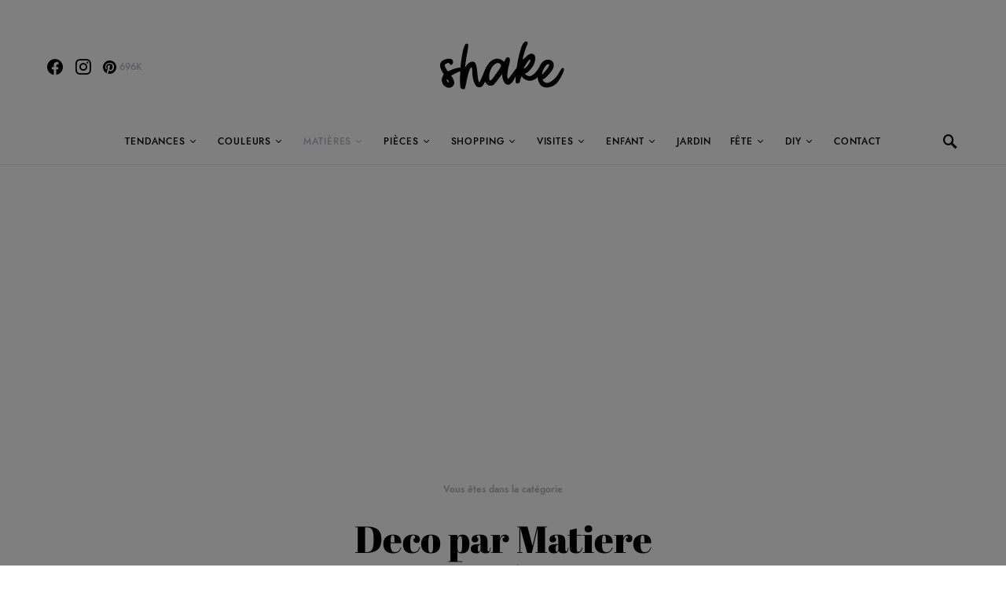

--- FILE ---
content_type: text/html; charset=utf-8
request_url: https://www.google.com/recaptcha/api2/aframe
body_size: 266
content:
<!DOCTYPE HTML><html><head><meta http-equiv="content-type" content="text/html; charset=UTF-8"></head><body><script nonce="YBaNT886-A20hY91QaOJcg">/** Anti-fraud and anti-abuse applications only. See google.com/recaptcha */ try{var clients={'sodar':'https://pagead2.googlesyndication.com/pagead/sodar?'};window.addEventListener("message",function(a){try{if(a.source===window.parent){var b=JSON.parse(a.data);var c=clients[b['id']];if(c){var d=document.createElement('img');d.src=c+b['params']+'&rc='+(localStorage.getItem("rc::a")?sessionStorage.getItem("rc::b"):"");window.document.body.appendChild(d);sessionStorage.setItem("rc::e",parseInt(sessionStorage.getItem("rc::e")||0)+1);localStorage.setItem("rc::h",'1765562550107');}}}catch(b){}});window.parent.postMessage("_grecaptcha_ready", "*");}catch(b){}</script></body></html>